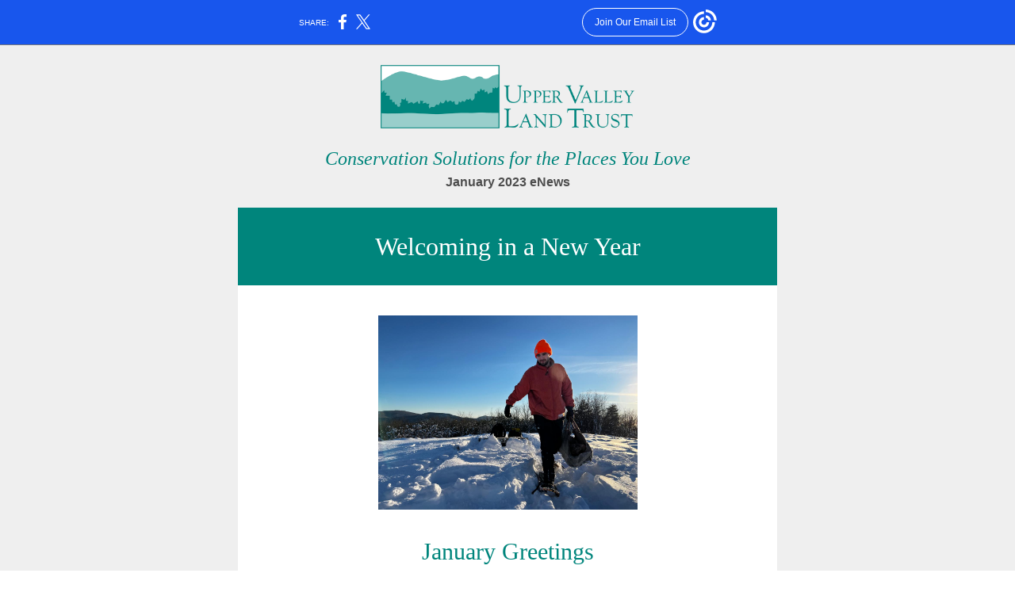

--- FILE ---
content_type: text/html; charset=utf-8
request_url: https://myemail.constantcontact.com/The-latest-news-for-you.html?soid=1114995572395&aid=lC86VAFiro0
body_size: 7793
content:
<!DOCTYPE html><html xmlns:fb="https://www.facebook.com/2008/fbml" lang="en-US"><head><meta property="og:title" content="The latest news for you"><meta property="og:site_name" content="Upper Valley Land Trust"><meta property="og:type" content="article"><meta property="og:image" content="https://files.constantcontact.com/bae3aea9301/2784ee6d-53a5-4607-8aa0-ddf2c153f9c8.png"><meta property="og:image" content="https://files.constantcontact.com/bae3aea9301/7154ab99-e5ba-490b-a162-9ea5fb92cd60.jpg"><meta property="og:image" content="https://files.constantcontact.com/bae3aea9301/a7719b89-7711-4e28-aeb4-2f814a14fe27.jpg"><meta property="og:image" content="https://files.constantcontact.com/bae3aea9301/3b6a1575-0da0-4a57-97a0-03cf3c096b8b.jpg"><meta property="og:image" content="https://files.constantcontact.com/bae3aea9301/7e99b24b-132e-42b9-8e5f-15d027dfb6e5.png"><meta property="og:image" content="https://files.constantcontact.com/bae3aea9301/8df7e9b6-6922-4077-a8ab-6d6a0e9bd003.jpg"><meta property="og:image" content="https://files.constantcontact.com/bae3aea9301/be019eb7-4788-4837-b8f5-6d1c077dc84f.jpg"><meta property="og:image" content="https://imgssl.constantcontact.com/letters/images/CPE/SocialIcons/circles/circleBlack_Facebook_v4.png"><meta property="og:image" content="https://imgssl.constantcontact.com/letters/images/CPE/SocialIcons/circles/circleBlack_Instagram_v4.png"><meta property="og:image" content="https://imgssl.constantcontact.com/letters/images/CPE/SocialIcons/circles/circleBlack_Web_v4.png"><meta property="og:image" content="https://imgssl.constantcontact.com/letters/images/CPE/SocialIcons/circles/circleBlack_YouTube_v4.png"><meta property="og:image" content="https://imgssl.constantcontact.com/letters/images/CTCTFooter/Logo_Blue_Orange_2022.png"><meta property="twitter:image" content="https://files.constantcontact.com/bae3aea9301/2784ee6d-53a5-4607-8aa0-ddf2c153f9c8.png"><meta property="og:description" content="Welcoming in a New Year! Conservation Solutions for the Places You Love January 2023 eNews     Welcoming in a New Year       January Greetings As we (im)patiently await more snow, the UVLT team is ref">  <meta http-equiv="Content-Type" content="text/html; charset=utf-8"> <meta name="viewport" content="width=device-width, initial-scale=1, maximum-scale=1">   <style type="text/css" data-premailer="ignore"> 
@media only screen and (max-width:480px) { .footer-main-width { width: 100% !important; }  .footer-mobile-hidden { display: none !important; }  .footer-mobile-hidden { display: none !important; }  .footer-column { display: block !important; }  .footer-mobile-stack { display: block !important; }  .footer-mobile-stack-padding { padding-top: 3px; } } 
/* IE: correctly scale images with w/h attbs */ img { -ms-interpolation-mode: bicubic; } 
.layout { min-width: 100%; } 
table { table-layout: fixed; } .shell_outer-row { table-layout: auto; } 
/* Gmail/Web viewport fix */ u + .body .shell_outer-row { width: 700px; } 
@media screen {  @font-face { font-family: 'Roboto'; font-style: normal; font-weight: 400; src: local('Roboto'), local('Roboto-Regular'), url(https://fonts.gstatic.com/s/roboto/v18/KFOmCnqEu92Fr1Mu4mxKKTU1Kg.woff2) format('woff2'); unicode-range: U+0000-00FF, U+0131, U+0152-0153, U+02C6, U+02DA, U+02DC, U+2000-206F, U+2074, U+20AC, U+2212, U+2215; }  }  /* LIST AND p STYLE OVERRIDES */ .text .text_content-cell p { margin: 0; padding: 0; margin-bottom: 0; } .text .text_content-cell ul, .text .text_content-cell ol { padding: 0; margin: 0 0 0 40px; } .text .text_content-cell li { padding: 0; margin: 0; /* line-height: 1.2; Remove after testing */ } /* Text Link Style Reset */ a { text-decoration: underline; } /* iOS: Autolink styles inherited */ a[x-apple-data-detectors] { text-decoration: underline !important; font-size: inherit !important; font-family: inherit !important; font-weight: inherit !important; line-height: inherit !important; color: inherit !important; } /* FF/Chrome: Smooth font rendering */ .text .text_content-cell { -webkit-font-smoothing: antialiased; -moz-osx-font-smoothing: grayscale; } 
</style> <!--[if gte mso 9]> <style id="ol-styles"> 
/* OUTLOOK-SPECIFIC STYLES */ li { text-indent: -1em; padding: 0; margin: 0; /* line-height: 1.2; Remove after testing */ } ul, ol { padding: 0; margin: 0 0 0 40px; } p { margin: 0; padding: 0; margin-bottom: 0; } 
</style> <![endif]-->  <style>@media only screen and (max-width:480px) {
.button_content-cell {
padding-top: 10px !important; padding-right: 20px !important; padding-bottom: 10px !important; padding-left: 20px !important;
}
.button_border-row .button_content-cell {
padding-top: 10px !important; padding-right: 20px !important; padding-bottom: 10px !important; padding-left: 20px !important;
}
.column .content-padding-horizontal {
padding-left: 20px !important; padding-right: 20px !important;
}
.layout .column .content-padding-horizontal .content-padding-horizontal {
padding-left: 0px !important; padding-right: 0px !important;
}
.layout .column .content-padding-horizontal .block-wrapper_border-row .content-padding-horizontal {
padding-left: 20px !important; padding-right: 20px !important;
}
.dataTable {
overflow: auto !important;
}
.dataTable .dataTable_content {
width: auto !important;
}
.image--mobile-scale .image_container img {
width: auto !important;
}
.image--mobile-center .image_container img {
margin-left: auto !important; margin-right: auto !important;
}
.layout-margin .layout-margin_cell {
padding: 0px 20px !important;
}
.layout-margin--uniform .layout-margin_cell {
padding: 20px 20px !important;
}
.scale {
width: 100% !important; height: auto !important;
}
.stack {
display: block !important; box-sizing: border-box;
}
.hide {
display: none !important;
}
u + .body .shell_outer-row {
width: 100% !important;
}
.socialFollow_container {
text-align: center !important;
}
.text .text_content-cell {
font-size: 16px !important;
}
.text .text_content-cell h1 {
font-size: 24px !important;
}
.text .text_content-cell h2 {
font-size: 20px !important;
}
.text .text_content-cell h3 {
font-size: 20px !important;
}
.text--sectionHeading .text_content-cell {
font-size: 24px !important;
}
.text--heading .text_content-cell {
font-size: 24px !important;
}
.text--dataTable .text_content-cell .dataTable .dataTable_content-cell {
font-size: 14px !important;
}
.text--dataTable .text_content-cell .dataTable th.dataTable_content-cell {
font-size: px !important;
}
}
</style>
<title>The latest news for you</title><script type="text/javascript">
var __plink_targets = {
"linkedin.post": "https://s.rs6.net/t?sid=1114995572395&e=lC86VAFiro0&c=4&r=1",
"addthis.share": "https://s.rs6.net/t?sid=1114995572395&e=lC86VAFiro0&c=5&r=1",
"facebook.like": "https://s.rs6.net/t?sid=1114995572395&e=lC86VAFiro0&c=2&r=0",
"twitter.tweet": "https://s.rs6.net/t?sid=1114995572395&e=lC86VAFiro0&c=3&r=1",
"x.tweet": "https://s.rs6.net/t?sid=1114995572395&e=lC86VAFiro0&c=3&r=1",
"facebook.share": "https://s.rs6.net/t?sid=1114995572395&e=lC86VAFiro0&c=1&r=1",
"facebook.send": "https://s.rs6.net/t?sid=1114995572395&e=lC86VAFiro0&c=6&r=0",
"permalink.view": "https://s.rs6.net/t?sid=1114995572395&e=lC86VAFiro0&c=0&r=0"
};
</script>
<script type="text/javascript" src="https://myemail-op.constantcontact.com/page/js/campaignPage.js?soid=lvpuonoab&visitorHost=https%3A%2F%2Fvisitor.constantcontact.com&pageName=The%20latest%20news%20for%20you"></script>
</head> <body class="body template template--en-US" data-template-version="1.20.0" data-canonical-name="CPE-PT17831" align="center" style="-ms-text-size-adjust: 100%; -webkit-text-size-adjust: 100%; min-width: 100%; width: 100%; margin: 0px; padding: 0px;"> <div id="preheader" style="color: transparent; display: none; font-size: 1px; line-height: 1px; max-height: 0px; max-width: 0px; opacity: 0; overflow: hidden;"><span data-entity-ref="preheader">Welcoming in a New Year!</span></div> <div id="tracking-image" style="color: transparent; display: none; font-size: 1px; line-height: 1px; max-height: 0px; max-width: 0px; opacity: 0; overflow: hidden;"></div> <div class="shell" lang="en-US" style="background-color: #efefef;">  <table class="shell_panel-row" width="100%" border="0" cellpadding="0" cellspacing="0" style="background-color: #efefef;" bgcolor="#efefef"> <tbody><tr class=""> <td class="shell_panel-cell" style="" align="center" valign="top"> <table class="shell_width-row scale" style="width: 700px;" align="center" border="0" cellpadding="0" cellspacing="0"> <tbody><tr> <td class="shell_width-cell" style="padding: 15px 10px;" align="center" valign="top"> <table class="shell_content-row" width="100%" align="center" border="0" cellpadding="0" cellspacing="0"> <tbody><tr> <td class="shell_content-cell" style="background-color: #FFFFFF; padding: 0; border: 0px solid #3e3e3e;" align="center" valign="top" bgcolor="#FFFFFF"> <table class="layout layout--1-column" style="background-color: #efefef; table-layout: fixed;" width="100%" border="0" cellpadding="0" cellspacing="0" bgcolor="#efefef"> <tbody><tr> <td class="column column--1 scale stack" style="width: 100%;" align="center" valign="top">
<table class="image image--padding-vertical image--mobile-scale image--mobile-center" width="100%" border="0" cellpadding="0" cellspacing="0"> <tbody><tr> <td class="image_container content-padding-horizontal" align="center" valign="top" style="padding: 10px 40px;"> <img data-image-content="" class="image_content" width="320" src="https://files.constantcontact.com/bae3aea9301/2784ee6d-53a5-4607-8aa0-ddf2c153f9c8.png" alt="" style="display: block; height: auto; max-width: 100%;"> </td> </tr> </tbody></table> <table class="text text--padding-vertical" width="100%" border="0" cellpadding="0" cellspacing="0" style="table-layout: fixed;"> <tbody><tr> <td class="text_content-cell content-padding-horizontal" style="line-height: 1.5; text-align: left; font-family: Roboto,sans-serif; color: #4d4d4d; font-size: 16px; display: block; word-wrap: break-word; padding: 10px 40px;" align="left" valign="top">
<p style="text-align: center; margin: 0;" align="center"><span style="font-size: 24px; color: rgb(0, 133, 124); font-family: Cambria, Georgia, &quot;Times New Roman&quot;, serif; font-style: italic;">Conservation Solutions for the Places You Love</span></p>
<p style="text-align: center; margin: 0;" align="center"><span style="color: rgb(77, 77, 77); font-family: Tahoma, Geneva, sans-serif; font-weight: bold;">January 2023 eNews</span></p>
</td> </tr> </tbody></table> <div class="spacer" style="line-height: 10px; height: 10px;"> </div>
</td> </tr> </tbody></table> <table class="layout layout--heading layout--1-column" style="background-color: #00857c; table-layout: fixed;" width="100%" border="0" cellpadding="0" cellspacing="0" bgcolor="#00857c"> <tbody><tr> <td class="column column--1 scale stack" style="width: 100%;" align="center" valign="top">
<div class="spacer" style="line-height: 20px; height: 20px;"> </div>
<table class="text text--padding-vertical" width="100%" border="0" cellpadding="0" cellspacing="0" style="table-layout: fixed;"> <tbody><tr> <td class="text_content-cell content-padding-horizontal" style="text-align: center; font-family: Roboto,sans-serif; color: #4d4d4d; font-size: 16px; line-height: 1.2; display: block; word-wrap: break-word; padding: 10px 40px;" align="center" valign="top"><h1 style="font-family: Cambria,Georgia,Times New Roman,serif; color: #00857c; font-size: 24px; font-weight: normal; margin: 0;"><span style="font-size: 32px; color: rgb(255, 255, 255);">Welcoming in a New Year </span></h1></td> </tr> </tbody></table> <div class="spacer" style="line-height: 20px; height: 20px;"> </div>
</td> </tr> </tbody></table> <table class="layout layout--1-column" style="table-layout: fixed;" width="100%" border="0" cellpadding="0" cellspacing="0"> <tbody><tr> <td class="column column--1 scale stack" style="width: 100%;" align="center" valign="top">
<div class="spacer" style="line-height: 28px; height: 28px;"> </div>
<table class="image image--padding-vertical image--mobile-scale image--mobile-center" width="100%" border="0" cellpadding="0" cellspacing="0"> <tbody><tr> <td class="image_container content-padding-horizontal" align="center" valign="top" style="padding: 10px 40px;"> <img data-image-content="" class="image_content" width="327" src="https://files.constantcontact.com/bae3aea9301/7154ab99-e5ba-490b-a162-9ea5fb92cd60.jpg" alt="" style="display: block; height: auto; max-width: 100%;"> </td> </tr> </tbody></table> </td> </tr> </tbody></table> <table class="layout layout--1-column" style="table-layout: fixed;" width="100%" border="0" cellpadding="0" cellspacing="0"> <tbody><tr> <td class="column column--1 scale stack" style="width: 100%;" align="center" valign="top">
<div class="spacer" style="line-height: 10px; height: 10px;"> </div>
<table class="text text--padding-vertical" width="100%" border="0" cellpadding="0" cellspacing="0" style="table-layout: fixed;"> <tbody><tr> <td class="text_content-cell content-padding-horizontal" style="line-height: 1.5; text-align: center; font-family: Roboto,sans-serif; color: #4d4d4d; font-size: 16px; display: block; word-wrap: break-word; padding: 10px 40px;" align="center" valign="top">
<h1 style="font-family: Cambria,Georgia,Times New Roman,serif; color: #00857c; font-size: 24px; font-weight: normal; margin: 0;"><span style="font-size: 30px;">January Greetings</span></h1>
<p style="margin: 0;"><br></p>
<p style="margin: 0;">As we (im)patiently await more snow, the UVLT team is reflecting on a community-filled end-of-year as we gathered together and celebrated the Winter Solstice not long ago. The dramatic shift in temperature and weather patterns that ushered in the new year, in addition to the powerful late December storm that left many without power for multiple days, is a reminder of the strength and unpredictability of nature.</p>
<p style="margin: 0;"><br></p>
<p style="margin: 0;"><span style="font-weight: bold;">While plans for winter-themed events are sometimes disrupted, the commitment YOU make to UVLT is everlasting. </span></p>
<p style="margin: 0;"><br></p>
<p style="margin: 0;"><span style="font-size: 16px; color: rgb(45, 50, 53); font-family: Roboto, sans-serif; font-weight: normal;">With a few online keystrokes, or a check in an envelope, we are grateful to all who donated dollars in 2022 that became protected farmland, nature preserves, trails, and healthy forests. They created places for people of all ages to learn and love being outdoors. They invested in agriculture, clean water, and natural beauty. They supported each other and the stewardship of the landscape we all depend on.</span></p>
<p style="margin: 0;"><br></p>
<p style="margin: 0;"><span style="font-size: 16px; color: rgb(45, 50, 53); font-family: Roboto, sans-serif; font-weight: normal;">If you haven’t contributed, please consider making a gift today. Give for the snow covered hills and valleys, for the red cheeks of kids playing outside, for the sweetness of late season kale, parsnips, and brussel sprouts. For local eggnog, cider and maple syrup. For glasslike ice on a skating pond. Give for the strength of people acting together.</span></p>
<p style="margin: 0;"><br></p>
<p style="margin: 0;"><span style="font-size: 16px; color: rgb(45, 50, 53); font-family: Roboto, sans-serif; font-weight: bold;">You count. And we’re counting on you.</span></p>
<p style="margin: 0;"><br></p>
</td> </tr> </tbody></table>  <table class="button button--padding-vertical" width="100%" border="0" cellpadding="0" cellspacing="0" style="table-layout: fixed;"> <tbody><tr> <td class="button_container content-padding-horizontal" align="center" style="padding: 10px 40px;">    <table class="button_content-row" style="width: inherit; border-radius: 2px; border-spacing: 0; background-color: #00857c; border: none;" border="0" cellpadding="0" cellspacing="0" bgcolor="#00857c"> <tbody><tr> <td class="button_content-cell" style="padding: 10px 15px;" align="center"> <a class="button_link" href="https://donatenow.networkforgood.org/givetoUVLT" data-trackable="true" style="color: #FFFFFF; font-family: Roboto,sans-serif; font-size: 16px; word-wrap: break-word; font-weight: bold; text-decoration: none;">Make a Gift</a> </td> </tr> </tbody></table>    </td> </tr> </tbody></table>   <div class="spacer" style="height: 30px; line-height: 30px;"> </div>
</td> </tr> </tbody></table> <table class="layout layout--heading layout--1-column" style="background-color: #efefef; table-layout: fixed;" width="100%" border="0" cellpadding="0" cellspacing="0" bgcolor="#efefef"> <tbody><tr> <td class="column column--1 scale stack" style="width: 100%;" align="center" valign="top"><div class="spacer" style="height: 30px; line-height: 30px;"> </div></td> </tr> </tbody></table> <table class="layout layout--heading layout--1-column" style="background-color: #00857c; table-layout: fixed;" width="100%" border="0" cellpadding="0" cellspacing="0" bgcolor="#00857c"> <tbody><tr> <td class="column column--1 scale stack" style="width: 100%;" align="center" valign="top">
<div class="spacer" style="line-height: 20px; height: 20px;"> </div>
<table class="text text--padding-vertical" width="100%" border="0" cellpadding="0" cellspacing="0" style="table-layout: fixed;"> <tbody><tr> <td class="text_content-cell content-padding-horizontal" style="text-align: center; font-family: Roboto,sans-serif; color: #4d4d4d; font-size: 16px; line-height: 1.2; display: block; word-wrap: break-word; padding: 10px 40px;" align="center" valign="top"><h1 style="font-family: Cambria,Georgia,Times New Roman,serif; color: #00857c; font-size: 24px; font-weight: normal; margin: 0;"><span style="font-size: 32px; color: rgb(255, 255, 255);">Current Happenings at ULVT</span></h1></td> </tr> </tbody></table> <div class="spacer" style="line-height: 19px; height: 19px;"> </div>
</td> </tr> </tbody></table> <table class="layout layout--1-column" style="table-layout: fixed;" width="100%" border="0" cellpadding="0" cellspacing="0"> <tbody><tr> <td class="column column--1 scale stack" style="width: 100%;" align="center" valign="top">
<table class="image image--padding-vertical image--mobile-scale image--mobile-center" width="100%" border="0" cellpadding="0" cellspacing="0"> <tbody><tr> <td class="image_container content-padding-horizontal" align="center" valign="top" style="padding: 10px 40px;"> <img data-image-content="" class="image_content" width="383" src="https://files.constantcontact.com/bae3aea9301/a7719b89-7711-4e28-aeb4-2f814a14fe27.jpg" alt="" style="display: block; height: auto; max-width: 100%;"> </td> </tr> </tbody></table> </td> </tr> </tbody></table> <table class="layout layout--1-column" style="table-layout: fixed;" width="100%" border="0" cellpadding="0" cellspacing="0"> <tbody><tr> <td class="column column--1 scale stack" style="width: 100%;" align="center" valign="top">
<table class="text text--padding-vertical" width="100%" border="0" cellpadding="0" cellspacing="0" style="table-layout: fixed;"> <tbody><tr> <td class="text_content-cell content-padding-horizontal" style="line-height: 1.5; text-align: center; font-family: Roboto,sans-serif; color: #4d4d4d; font-size: 16px; display: block; word-wrap: break-word; padding: 10px 40px;" align="center" valign="top">
<h1 style="font-family: Cambria,Georgia,Times New Roman,serif; color: #00857c; font-size: 24px; font-weight: normal; margin: 0;"><span style="font-size: 30px;">Interior Forest is a Gift to Nature</span></h1>
<p style="margin: 0;"><span style="font-family: Roboto, sans-serif; color: rgb(77, 77, 77); font-style: italic;">The Mary Elizabeth Kincaid Woodland, donated to UVLT last month, is part of an unfragmented landscape with diverse topography that sustains native plants and animals.</span></p>
<p style="margin: 0;"><br></p>
<p style="margin: 0;"><span style="font-family: Roboto, sans-serif; color: rgb(77, 77, 77);">The establishment of the </span><span style="font-family: Roboto, sans-serif; font-style: italic; color: rgb(77, 77, 77);">Mary Elizabeth Kincaid Woodland</span><span style="font-family: Roboto, sans-serif; color: rgb(77, 77, 77);"> protects 210 acres of highest priority habitat in Vermont. Interior forest blocks – large areas of contiguous forest that are unfragmented by roads, development, or agriculture -- provide critical ecological functions critical for protecting native species and supporting adaptation to climate change.&nbsp;</span></p>
<p style="margin: 0;"><br></p>
<p style="margin: 0;"><span style="font-family: Roboto, sans-serif; color: rgb(77, 77, 77);">The woodland is located in Topsham, in an area prioritized for conservation by the Vermont Agency of Natural Resources. Completely forested, it features a central hill summit and two beaver ponds, each surrounded by wetlands. </span></p>
<p style="margin: 0;"><br></p>
<p style="margin: 0;"><span style="font-family: Roboto, sans-serif; font-size: 16px; color: rgb(77, 77, 77);">UVLT is thrilled to accept ownership of this important woodland and become the steward of a magnificent gift to both nature and people.</span></p>
</td> </tr> </tbody></table> </td> </tr> </tbody></table> <table class="layout layout--1-column" style="table-layout: fixed;" width="100%" border="0" cellpadding="0" cellspacing="0"> <tbody><tr> <td class="column column--1 scale stack" style="width: 100%;" align="center" valign="top"> <table class="button button--padding-vertical" width="100%" border="0" cellpadding="0" cellspacing="0" style="table-layout: fixed;"> <tbody><tr> <td class="button_container content-padding-horizontal" align="center" style="padding: 10px 40px;">    <table class="button_content-row" style="width: inherit; border-radius: 2px; border-spacing: 0; background-color: #00857c; border: none;" border="0" cellpadding="0" cellspacing="0" bgcolor="#00857c"> <tbody><tr> <td class="button_content-cell" style="padding: 10px 15px;" align="center"> <a class="button_link" href="https://uvlt.org/2023/01/interior-forest-is-a-gift-to-nature/" data-trackable="true" style="color: #FFFFFF; font-family: Roboto,sans-serif; font-size: 16px; word-wrap: break-word; font-weight: bold; text-decoration: none;">Read More Here</a> </td> </tr> </tbody></table>    </td> </tr> </tbody></table>   </td> </tr> </tbody></table> <table class="layout layout--1-column" style="table-layout: fixed;" width="100%" border="0" cellpadding="0" cellspacing="0"> <tbody><tr> <td class="column column--1 scale stack" style="width: 100%;" align="center" valign="top">
<div class="spacer" style="line-height: 30px; height: 30px;"> </div>
<table class="image image--padding-vertical image--mobile-scale image--mobile-center" width="100%" border="0" cellpadding="0" cellspacing="0"> <tbody><tr> <td class="image_container content-padding-horizontal" align="center" valign="top" style="padding: 10px 40px;"> <img data-image-content="" class="image_content" width="302" src="https://files.constantcontact.com/bae3aea9301/3b6a1575-0da0-4a57-97a0-03cf3c096b8b.jpg" alt="" style="display: block; height: auto; max-width: 100%;"> </td> </tr> </tbody></table> <table class="text text--padding-vertical" width="100%" border="0" cellpadding="0" cellspacing="0" style="table-layout: fixed;"> <tbody><tr> <td class="text_content-cell content-padding-horizontal" style="line-height: 1.5; text-align: center; font-family: Roboto,sans-serif; color: #4d4d4d; font-size: 16px; display: block; word-wrap: break-word; padding: 10px 40px;" align="center" valign="top">
<h1 style="font-family: Cambria,Georgia,Times New Roman,serif; color: #00857c; font-size: 24px; font-weight: normal; margin: 0;"><span style="font-weight: bold;">"Life is Short; Land is Forever"</span></h1>
<p style="margin: 0;"><span style="font-style: italic; font-family: Roboto, sans-serif;">Create a Legacy</span></p>
<p style="margin: 0;"><br></p>
<p style="margin: 0;"><span style="color: rgb(0, 0, 0); font-style: italic; font-family: Roboto, sans-serif;">"Life is short; land is forever." This is my defining philosophy in approaching land conservation; and why I have chosen to make a legacy commitment to the Upper Valley Land Trust. I have been glad to conserve the lands that I have, and by joining the Swan Bedrock Society I can ensure continued support for land conservation that goes beyond my lifetime.- Bob Wetzel, Swan Bedrock Legacy Society Member</span></p>
<p style="margin: 0;"><br></p>
<p style="margin: 0;"><span style="color: rgb(102, 102, 102);">You can give permanent voice to your land conservation values by naming UVLT as a beneficiary in your will or living trust, life insurance or retirement accounts. UVLT supporters who have made planned gifts have had an extraordinary impact on our work. These gifts fund our endowment, ensuring our continued long term success by supporting strong, innovative programming and providing stability.</span></p>
<p style="margin: 0;"><br></p>
<p style="margin: 0;"><span style="color: rgb(102, 102, 102); font-weight: bold;">What's in a Name?</span></p>
<p style="margin: 0;"><span style="color: rgb(102, 102, 102);">UVLT's Legacy Society:</span><span style="color: rgb(102, 102, 102); font-style: italic;"> The Swan Bedrock Society&nbsp;</span></p>
<p style="text-align: left; margin: 0;" align="left"><br></p>
<ul>
<li style="text-align: left; color: rgb(102, 102, 102);"><span style="color: rgb(102, 102, 102);">Bedrock is the hard, solid rock beneath surface materials such as soil and gravel. Engineers rely on secure attachments to bedrock to build safe, stable buildings, bridges, and wells; </span></li>
<li style="text-align: left; color: rgb(102, 102, 102);"><span style="color: rgb(102, 102, 102);">Bedrock geology is closely tied to biodiversity and resilience. The physical and chemical properties of soil are influenced by the nature of underlying rock; soil characteristics influence the distribution of habitats and species. Bedrock supports life; and,</span></li>
<li style="text-align: left; color: rgb(102, 102, 102);"><span style="color: rgb(102, 102, 102);">Bedrock is the fundamental principle on which something is based. Bedrock is foundational.&nbsp;</span></li>
</ul>
</td> </tr> </tbody></table> </td> </tr> </tbody></table> <table class="layout layout--1-column" style="table-layout: fixed;" width="100%" border="0" cellpadding="0" cellspacing="0"> <tbody><tr> <td class="column column--1 scale stack" style="width: 100%;" align="center" valign="top"> <table class="button button--padding-vertical" width="100%" border="0" cellpadding="0" cellspacing="0" style="table-layout: fixed;"> <tbody><tr> <td class="button_container content-padding-horizontal" align="center" style="padding: 10px 40px;">    <table class="button_content-row" style="width: inherit; border-radius: 2px; border-spacing: 0; background-color: #00857c; border: none;" border="0" cellpadding="0" cellspacing="0" bgcolor="#00857c"> <tbody><tr> <td class="button_content-cell" style="padding: 10px 15px;" align="center"> <a class="button_link" href="https://uvlt.org/get-involved/legacy-giving/" data-trackable="true" style="color: #FFFFFF; font-family: Roboto,sans-serif; font-size: 16px; word-wrap: break-word; font-weight: bold; text-decoration: none;">Legacy Giving</a> </td> </tr> </tbody></table>    </td> </tr> </tbody></table>   </td> </tr> </tbody></table> <table class="layout layout--1-column" style="table-layout: fixed;" width="100%" border="0" cellpadding="0" cellspacing="0"> <tbody><tr> <td class="column column--1 scale stack" style="width: 100%;" align="center" valign="top"><div class="spacer" style="line-height: 10px; height: 10px;"> </div></td> </tr> </tbody></table> <table class="layout layout--1-column" style="table-layout: fixed;" width="100%" border="0" cellpadding="0" cellspacing="0"> <tbody><tr> <td class="column column--1 scale stack" style="width: 100%;" align="center" valign="top">
<div class="spacer" style="height: 30px; line-height: 30px;"> </div>
<table class="image image--padding-vertical image--mobile-scale image--mobile-center" width="100%" border="0" cellpadding="0" cellspacing="0"> <tbody><tr> <td class="image_container content-padding-horizontal" align="center" valign="top" style="padding: 10px 40px;"> <img data-image-content="" class="image_content" width="600" src="https://files.constantcontact.com/bae3aea9301/7e99b24b-132e-42b9-8e5f-15d027dfb6e5.png" alt="" style="display: block; height: auto; max-width: 100%;"> </td> </tr> </tbody></table> </td> </tr> </tbody></table> <table class="layout layout--1-column" style="table-layout: fixed;" width="100%" border="0" cellpadding="0" cellspacing="0"> <tbody><tr> <td class="column column--1 scale stack" style="width: 100%;" align="center" valign="top">
<div class="spacer" style="line-height: 10px; height: 10px;"> </div>
<table class="text text--padding-vertical" width="100%" border="0" cellpadding="0" cellspacing="0" style="table-layout: fixed;"> <tbody><tr> <td class="text_content-cell content-padding-horizontal" style="line-height: 1.5; text-align: center; font-family: Roboto,sans-serif; color: #4d4d4d; font-size: 16px; display: block; word-wrap: break-word; padding: 10px 40px;" align="center" valign="top">
<h1 style="font-family: Cambria,Georgia,Times New Roman,serif; color: #00857c; font-size: 24px; font-weight: normal; margin: 0;"><span style="font-size: 30px;">Field Notes Friday!</span></h1>
<p style="margin: 0;"><span style="font-family: Roboto, sans-serif;">Did you know UVLT sends the OUTside directly to your INbox every Friday?</span></p>
<p style="margin: 0;"><span style="font-family: Roboto, sans-serif;">That's right! Our Land Stewards are always on the move, out in the wild, and sharing their knowledge and exciting finds through Field Notes Friday.&nbsp;</span></p>
<p style="margin: 0;"><span style="font-family: Roboto, sans-serif;">To catch up on all the action subscribe to our </span><a href="https://www.youtube.com/user/UpperValleyLandTrust" target="_blank" style="font-family: Roboto, sans-serif; color: #2C74FF; font-weight: bold; text-decoration: none;">YouTube Channel,</a><span style="font-family: Roboto, sans-serif;"> and make sure to sign-up for your weekly dose of Field Notes below.&nbsp;</span></p>
</td> </tr> </tbody></table>  <table class="button button--padding-vertical" width="100%" border="0" cellpadding="0" cellspacing="0" style="table-layout: fixed;"> <tbody><tr> <td class="button_container content-padding-horizontal" align="center" style="padding: 10px 40px;">    <table class="button_content-row" style="width: inherit; border-radius: 2px; border-spacing: 0; background-color: #00857c; border: none;" border="0" cellpadding="0" cellspacing="0" bgcolor="#00857c"> <tbody><tr> <td class="button_content-cell" style="padding: 10px 15px;" align="center"> <a class="button_link" href="https://app.bombbomb.com/app/form/?form_id=68fad486-6a58-ee4a-07ea-d0ec2f89f1b3" data-trackable="true" style="color: #FFFFFF; font-family: Roboto,sans-serif; font-size: 16px; word-wrap: break-word; font-weight: bold; text-decoration: none;">Sign-up for Field Notes!</a> </td> </tr> </tbody></table>    </td> </tr> </tbody></table>   </td> </tr> </tbody></table> <table class="layout layout--1-column" style="table-layout: fixed;" width="100%" border="0" cellpadding="0" cellspacing="0"> <tbody><tr> <td class="column column--1 scale stack" style="width: 100%;" align="center" valign="top"><div class="spacer" style="height: 30px; line-height: 30px;"> </div></td> </tr> </tbody></table> <table class="layout layout--heading layout--1-column" style="background-color: #efefef; table-layout: fixed;" width="100%" border="0" cellpadding="0" cellspacing="0" bgcolor="#efefef"> <tbody><tr> <td class="column column--1 scale stack" style="width: 100%;" align="center" valign="top"><div class="spacer" style="height: 30px; line-height: 30px;"> </div></td> </tr> </tbody></table> <table class="layout layout--heading layout--1-column" style="background-color: #00857c; table-layout: fixed;" width="100%" border="0" cellpadding="0" cellspacing="0" bgcolor="#00857c"> <tbody><tr> <td class="column column--1 scale stack" style="width: 100%;" align="center" valign="top">
<div class="spacer" style="line-height: 20px; height: 20px;"> </div>
<table class="text text--padding-vertical" width="100%" border="0" cellpadding="0" cellspacing="0" style="table-layout: fixed;"> <tbody><tr> <td class="text_content-cell content-padding-horizontal" style="text-align: center; font-family: Roboto,sans-serif; color: #4d4d4d; font-size: 16px; line-height: 1.2; display: block; word-wrap: break-word; padding: 10px 40px;" align="center" valign="top"><h1 style="font-family: Cambria,Georgia,Times New Roman,serif; color: #00857c; font-size: 24px; font-weight: normal; margin: 0;"><span style="font-size: 32px; color: rgb(255, 255, 255);"> Upcoming Events</span></h1></td> </tr> </tbody></table> </td> </tr> </tbody></table> <table class="layout layout--heading layout--1-column" style="background-color: #00857c; table-layout: fixed;" width="100%" border="0" cellpadding="0" cellspacing="0" bgcolor="#00857c"> <tbody><tr> <td class="column column--1 scale stack" style="width: 100%;" align="center" valign="top"><div class="spacer" style="line-height: 22px; height: 22px;"> </div></td> </tr> </tbody></table> <table class="layout layout--1-column" style="table-layout: fixed;" width="100%" border="0" cellpadding="0" cellspacing="0"> <tbody><tr> <td class="column column--1 scale stack" style="width: 100%;" align="center" valign="top">
<div class="spacer" style="height: 30px; line-height: 30px;"> </div>
<table class="image image--padding-vertical image--mobile-scale image--mobile-center" width="100%" border="0" cellpadding="0" cellspacing="0"> <tbody><tr> <td class="image_container content-padding-horizontal" align="center" valign="top" style="padding: 10px 40px;"> <img data-image-content="" class="image_content" width="383" src="https://files.constantcontact.com/bae3aea9301/8df7e9b6-6922-4077-a8ab-6d6a0e9bd003.jpg" alt="" style="display: block; height: auto; max-width: 100%;"> </td> </tr> </tbody></table> </td> </tr> </tbody></table> <table class="layout layout--1-column" style="background-color: #ffffff; table-layout: fixed;" width="100%" border="0" cellpadding="0" cellspacing="0" bgcolor="#ffffff"> <tbody><tr> <td class="column column--1 scale stack" style="width: 100%;" align="center" valign="top">
<table class="text text--padding-vertical" width="100%" border="0" cellpadding="0" cellspacing="0" style="table-layout: fixed;"> <tbody><tr> <td class="text_content-cell content-padding-horizontal" style="line-height: 1.5; text-align: center; font-family: Roboto,sans-serif; color: #4d4d4d; font-size: 16px; display: block; word-wrap: break-word; padding: 10px 40px;" align="center" valign="top">
<h1 style="font-family: Cambria,Georgia,Times New Roman,serif; color: #00857c; font-size: 24px; font-weight: normal; margin: 0;"><span style="font-size: 30px;">Nordic at Night 2023</span></h1>
<p style="margin: 0;"><span style="font-style: italic;">Friday February 3rd &amp; Friday March 3rd | 5 -7 PM</span></p>
<p style="margin: 0;"><br></p>
<p style="margin: 0;"><span style="color: rgb(1, 7, 22);">Start the weekend with a Friday night ski adventure, and end it with food and friends!</span></p>
<p style="margin: 0;"><br></p>
<p style="margin: 0;"><span style="font-family: Roboto, sans-serif; color: rgb(1, 7, 22);">Taking place on the same weekends as the Norwich Rec Community Potluck series, UVLT will light the lower loop of the </span><a href="https://uvlt.org/2021/03/brookmead-conservation-area/" target="_blank" style="font-family: Roboto, sans-serif; color: #2C74FF; font-weight: bold; text-decoration: none;">Brookmead&nbsp;</a><span style="font-family: Roboto, sans-serif; color: rgb(1, 7, 22);">farm fields for self-guided night skiing.&nbsp;During this time, the sledding hill will be closed.&nbsp;&nbsp;</span></p>
<p style="margin: 0;"><br></p>
<p style="margin: 0;"><span style="font-family: Roboto, sans-serif; color: rgb(1, 7, 22); font-style: italic;">&nbsp;Headlamps encouraged, dogs and unattended/unsupervised minors discouraged</span></p>
</td> </tr> </tbody></table>  <table class="button button--padding-vertical" width="100%" border="0" cellpadding="0" cellspacing="0" style="table-layout: fixed;"> <tbody><tr> <td class="button_container content-padding-horizontal" align="center" style="padding: 10px 40px;">    <table class="button_content-row" style="width: inherit; border-radius: 2px; border-spacing: 0; background-color: #00857c; border: none;" border="0" cellpadding="0" cellspacing="0" bgcolor="#00857c"> <tbody><tr> <td class="button_content-cell" style="padding: 10px 15px;" align="center"> <a class="button_link" href="https://norwichvt.myrec.com/info/activities/program_details.aspx?ProgramID=30102" data-trackable="true" style="color: #FFFFFF; font-family: Roboto,sans-serif; font-size: 16px; word-wrap: break-word; font-weight: bold; text-decoration: none;">Event Registration</a> </td> </tr> </tbody></table>    </td> </tr> </tbody></table>   <table class="image image--padding-vertical image--mobile-scale image--mobile-center" width="100%" border="0" cellpadding="0" cellspacing="0"> <tbody><tr> <td class="image_container content-padding-horizontal" align="center" valign="top" style="padding: 10px 40px;"> <img data-image-content="" class="image_content" width="383" src="https://files.constantcontact.com/bae3aea9301/be019eb7-4788-4837-b8f5-6d1c077dc84f.jpg" alt="" style="display: block; height: auto; max-width: 100%;"> </td> </tr> </tbody></table> </td> </tr> </tbody></table> <table class="layout layout--1-column" style="background-color: #ffffff; table-layout: fixed;" width="100%" border="0" cellpadding="0" cellspacing="0" bgcolor="#ffffff"> <tbody><tr> <td class="column column--1 scale stack" style="width: 100%;" align="center" valign="top">
<table class="text text--padding-vertical" width="100%" border="0" cellpadding="0" cellspacing="0" style="table-layout: fixed;"> <tbody><tr> <td class="text_content-cell content-padding-horizontal" style="line-height: 1.5; text-align: center; font-family: Roboto,sans-serif; color: #4d4d4d; font-size: 16px; display: block; word-wrap: break-word; padding: 10px 40px;" align="center" valign="top">
<h1 style="font-family: Cambria,Georgia,Times New Roman,serif; color: #00857c; font-size: 24px; font-weight: normal; margin: 0;"><span style="font-size: 30px;">SAVE THE DATE</span></h1>
<h1 style="font-family: Cambria,Georgia,Times New Roman,serif; color: #00857c; font-size: 24px; font-weight: normal; margin: 0;"><span style="font-size: 30px;">Bear Pond Snowshoe</span></h1>
<p style="margin: 0;"><span style="font-size: 16px; color: rgb(77, 77, 77); font-style: italic; font-family: Roboto, sans-serif;">Saturday, February 18 / 12pm</span></p>
<p style="margin: 0;"><span style="font-size: 16px; color: rgb(77, 77, 77); font-style: italic; font-family: Roboto, sans-serif;">Meet at the Canaan Town Forest parking lot off of Route 4</span></p>
<p style="margin: 0;"><span style="font-size: 16px; color: rgb(77, 77, 77); font-style: italic; font-family: Roboto, sans-serif;">﻿</span></p>
<p style="margin: 0;">Additional details coming soon!</p>
</td> </tr> </tbody></table> </td> </tr> </tbody></table> <table class="layout layout--1-column" style="table-layout: fixed;" width="100%" border="0" cellpadding="0" cellspacing="0"> <tbody><tr> <td class="column column--1 scale stack" style="width: 100%;" align="center" valign="top">
<div class="spacer" style="line-height: 20px; height: 20px;"> </div>
<table class="socialFollow socialFollow--padding-vertical" width="100%" cellpadding="0" cellspacing="0" border="0"> <tbody><tr> <td class="socialFollow_container content-padding-horizontal" width="100%" align="center" valign="top" style="height: 1px; line-height: 1px; padding: 10px 40px;"> <a href="https://www.facebook.com/UpperValleyLandTrust" data-trackable="true"><img class="socialFollow_icon" alt="Facebook" width="32" border="0" src="https://imgssl.constantcontact.com/letters/images/CPE/SocialIcons/circles/circleBlack_Facebook_v4.png" style="display: inline-block; margin: 0; padding: 0;"></a> &nbsp;<a href="https://www.instagram.com/uppervalleylandtrust/" data-trackable="true"><img class="socialFollow_icon" alt="Instagram" width="32" border="0" src="https://imgssl.constantcontact.com/letters/images/CPE/SocialIcons/circles/circleBlack_Instagram_v4.png" style="display: inline-block; margin: 0; padding: 0;"></a> &nbsp;<a href="https://uvlt.org" data-trackable="false"><img class="socialFollow_icon" alt="Web" width="32" border="0" src="https://imgssl.constantcontact.com/letters/images/CPE/SocialIcons/circles/circleBlack_Web_v4.png" style="display: inline-block; margin: 0; padding: 0;"></a> &nbsp;<a href="https://www.youtube.com/user/UpperValleyLandTrust" data-trackable="false"><img class="socialFollow_icon" alt="YouTube" width="32" border="0" src="https://imgssl.constantcontact.com/letters/images/CPE/SocialIcons/circles/circleBlack_YouTube_v4.png" style="display: inline-block; margin: 0; padding: 0;"></a> </td> </tr> </tbody></table> </td> </tr> </tbody></table> <table class="layout layout--1-column" style="table-layout: fixed;" width="100%" border="0" cellpadding="0" cellspacing="0"> <tbody><tr> <td class="column column--1 scale stack" style="width: 100%;" align="center" valign="top">
<table class="text text--padding-vertical" width="100%" border="0" cellpadding="0" cellspacing="0" style="table-layout: fixed;"> <tbody><tr> <td class="text_content-cell content-padding-horizontal" style="text-align: left; font-family: Roboto,sans-serif; color: #4d4d4d; font-size: 16px; line-height: 1.2; display: block; word-wrap: break-word; padding: 10px 40px;" align="left" valign="top">
<h2 style="text-align: center; font-family: Tahoma,Geneva,sans-serif; color: #3E3E3E; font-size: 20px; font-weight: bold; margin: 0;" align="center"><span style="color: rgb(0, 133, 124); font-size: 16px;">We Know You Love the Upper Valley. We Do Too.</span></h2>
<p style="text-align: center; margin: 0;" align="center"><span style="color: rgb(0, 133, 124);">Become a part of the conservation solution and&nbsp;</span><a href="https://donatenow.networkforgood.org/givetoUVLT" target="_blank" style="color: rgb(0, 133, 124); font-weight: bold; text-decoration: none;">DONATE</a>&nbsp;<span style="color: rgb(0, 133, 124);">and/or </span><a href="https://uvlt.org/get-involved/volunteer/" target="_blank" style="color: rgb(0, 133, 124); font-weight: bold; text-decoration: none;">VOLUNTEER</a>&nbsp;<span style="color: rgb(0, 133, 124);">today!</span></p>
<p style="margin: 0;"><br></p>
</td> </tr> </tbody></table> </td> </tr> </tbody></table>  </td> </tr> </tbody></table> </td> </tr> </tbody></table> </td> </tr> <tr> <td class="shell_panel-cell shell_panel-cell--systemFooter" style="" align="center" valign="top"> <table class="shell_width-row scale" style="width: 100%;" align="center" border="0" cellpadding="0" cellspacing="0"> <tbody><tr> <td class="shell_width-cell" style="padding: 0px;" align="center" valign="top"> <table class="shell_content-row" width="100%" align="center" border="0" cellpadding="0" cellspacing="0"> <tbody><tr> <td class="shell_content-cell" style="background-color: #FFFFFF; padding: 0; border: 0 solid #3e3e3e;" align="center" valign="top" bgcolor="#FFFFFF"> <table class="layout layout--1-column" style="table-layout: fixed;" width="100%" border="0" cellpadding="0" cellspacing="0"> <tbody><tr> <td class="column column--1 scale stack" style="width: 100%;" align="center" valign="top"> <table class="footer" width="100%" border="0" cellpadding="0" cellspacing="0" style="font-family: Verdana,Geneva,sans-serif; color: #5d5d5d; font-size: 12px;"> <tbody><tr> <td class="footer_container" align="center"> <table class="footer-container" width="100%" cellpadding="0" cellspacing="0" border="0" style="background-color: #ffffff; margin-left: auto; margin-right: auto; table-layout: auto !important;" bgcolor="#ffffff">
<tbody><tr>
<td width="100%" align="center" valign="top" style="width: 100%;">
<div class="footer-max-main-width" align="center" style="margin-left: auto; margin-right: auto; max-width: 100%;">
<table width="100%" cellpadding="0" cellspacing="0" border="0">
<tbody><tr>
<td class="footer-layout" align="center" valign="top" style="padding: 16px 0px;">
<table class="footer-main-width" style="width: 580px;" border="0" cellpadding="0" cellspacing="0">
<tbody><tr>
<td class="footer-text" align="center" valign="top" style="color: #5d5d5d; font-family: Verdana,Geneva,sans-serif; font-size: 12px; padding: 4px 0px;">
<span class="footer-column">Upper Valley Land Trust<span class="footer-mobile-hidden"> | </span></span><span class="footer-column">19 Buck Road<span class="footer-mobile-hidden">, </span></span><span class="footer-column"></span><span class="footer-column"></span><span class="footer-column">Hanover, NH 03755</span><span class="footer-column"></span>
</td>
</tr>
<tr>
<td class="footer-row" align="center" valign="top" style="padding: 10px 0px;">
<table cellpadding="0" cellspacing="0" border="0">
<tbody><tr>
<td class="footer-text" align="center" valign="top" style="color: #5d5d5d; font-family: Verdana,Geneva,sans-serif; font-size: 12px; padding: 4px 0px;">
<a href="#" data-track="false" style="color: #5d5d5d;">Unsubscribe contactus@uvlt.org<span class="partnerOptOut"></span></a>
<span class="partnerOptOut"></span>
</td>
</tr>
<tr>
<td class="footer-text" align="center" valign="top" style="color: #5d5d5d; font-family: Verdana,Geneva,sans-serif; font-size: 12px; padding: 4px 0px;">
<a href="#" data-track="false" style="color: #5d5d5d;">Update Profile</a> |
<a class="footer-about-provider" href="https://www.constantcontact.com/legal/about-constant-contact" data-track="false" style="color: #5d5d5d;">Constant Contact Data Notice</a>
</td>
</tr>
<tr>
<td class="footer-text" align="center" valign="top" style="color: #5d5d5d; font-family: Verdana,Geneva,sans-serif; font-size: 12px; padding: 4px 0px;">
Sent by
<a href="mailto:contactus@uvlt.org" style="color: #5d5d5d; text-decoration: none;">contactus@uvlt.org</a>
<span class="footer-column">in collaboration with</span>
</td>
</tr>
</tbody></table>
</td>
</tr>
<tr>
<td class="footer-text" align="center" valign="top" style="color: #5d5d5d; font-family: Verdana,Geneva,sans-serif; font-size: 12px; padding: 4px 0px;">
<a href="https://www.constantcontact.com/index.jsp?cc=nge&amp;rmc=VF21_CPE&amp;pn=nfgbundle&amp;nav=f877c126-474d-40e4-af88-8b8df16fe62c" data-track="false" style="color: #5d5d5d; text-decoration: none;"> <img alt="Trusted Email from Constant Contact - Try it FREE today." width="160" border="0" hspace="0" vspace="0" src="https://imgssl.constantcontact.com/letters/images/CTCTFooter/Logo_Blue_Orange_2022.png"></a>
<div class="footer-cta-text" style="color: #5d5d5d; font-family: Verdana,Geneva,sans-serif; font-size: 9px; line-height: 2;">
<a href="https://www.constantcontact.com/index.jsp?cc=nge&amp;rmc=VF21_CPE&amp;pn=nfgbundle&amp;nav=f877c126-474d-40e4-af88-8b8df16fe62c" data-track="false" style="color: #5d5d5d; text-decoration: none;">Try email marketing for free today!</a>
</div>
</td>
</tr>
</tbody></table>
</td>
</tr>
</tbody></table>
</div>
</td>
</tr>
</tbody></table> </td> </tr> </tbody></table>   </td> </tr> </tbody></table>  </td> </tr> </tbody></table> </td> </tr> </tbody></table> </td> </tr>  </tbody></table> </div>   
<script>(function(){function c(){var b=a.contentDocument||a.contentWindow.document;if(b){var d=b.createElement('script');d.innerHTML="window.__CF$cv$params={r:'9c0f52555ccbf43c',t:'MTc2ODkxOTk3MC4wMDAwMDA='};var a=document.createElement('script');a.nonce='';a.src='/cdn-cgi/challenge-platform/scripts/jsd/main.js';document.getElementsByTagName('head')[0].appendChild(a);";b.getElementsByTagName('head')[0].appendChild(d)}}if(document.body){var a=document.createElement('iframe');a.height=1;a.width=1;a.style.position='absolute';a.style.top=0;a.style.left=0;a.style.border='none';a.style.visibility='hidden';document.body.appendChild(a);if('loading'!==document.readyState)c();else if(window.addEventListener)document.addEventListener('DOMContentLoaded',c);else{var e=document.onreadystatechange||function(){};document.onreadystatechange=function(b){e(b);'loading'!==document.readyState&&(document.onreadystatechange=e,c())}}}})();</script></body></html>